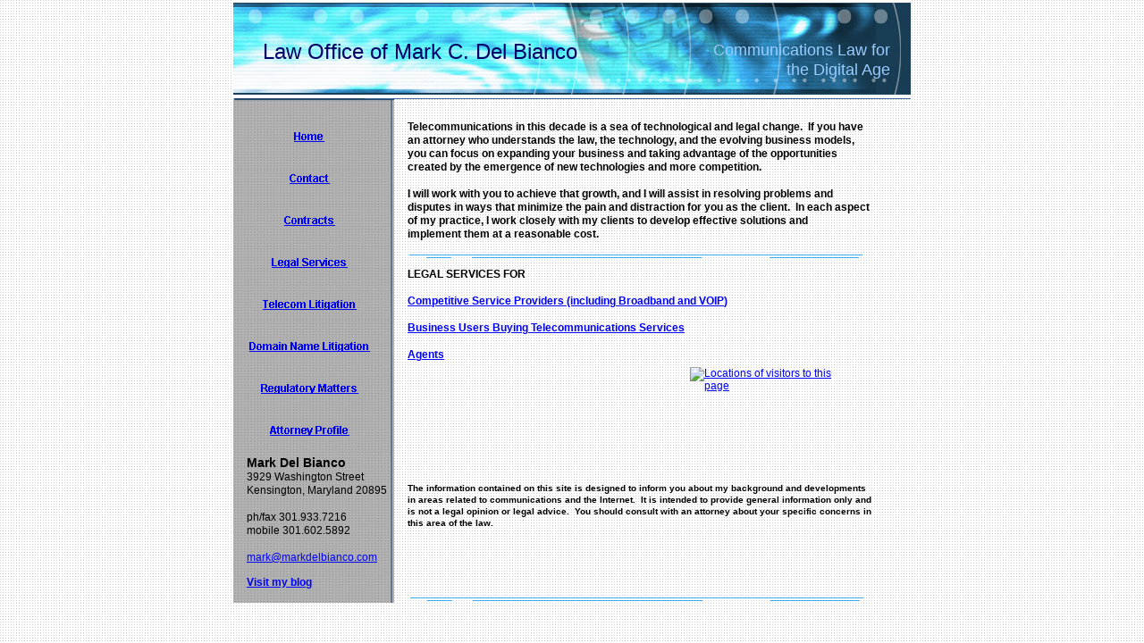

--- FILE ---
content_type: text/html
request_url: https://www.markdelbianco.com/
body_size: 2139
content:
<!--$sitebuilder version="2.6" extra="Java(1.6.0_16)" md5="cdffc3968f2c466a43205ddbb6cc661a"$-->
<!--$templateKey E-commerce|Electronics - Blue|2.0$-->
<html>
  <head>
    <title>Mark Del Bianco - Telecom Attorney</title>
    <meta name="generator" content="Yahoo! SiteBuilder/2.6/1.6.0_16">
    <meta name="keywords" content="telecom,expert,attorney,WiMax,broadband,fat pipe,VOIP">
    <!--$page size 860, 3000$-->
    <!--$page margin 0, 1, 20, 1$-->
    <!--$centered$-->
    <!--$fontFamily Arial$-->
    <!--$fontSize 12$-->
    <style type="text/css"><!--
      BODY {font-family:"Arial"; font-size:12;margin:0px;padding:0px;text-align:center;min-width:760px;}
      P {font-family:"Arial"; font-size:12;}
      FORM {margin:0;padding:0;}
      #centerwrapper {text-align:left;width:760px;margin-left:auto;margin-right:auto;}
    --></style>
  </head>
  <body bgcolor="#FFFFFF" background="clipart/backgrounds/tile/dotGridWhiteGray.gif" text="#000000" link="#0000FF" vlink="#800080" topmargin="0" leftmargin="0">

<!--$begin exclude$-->
    <div id="centerwrapper">
      <div id="root" style="position:absolute;width:760px;height:695px;">
<!--$end exclude$-->
        <div id="e0" style="position:absolute;left:1;top:0;width:758;height:111;"><img src="clipart/pageHeaders/soundWavesPhone_blue.jpg" width="758" height="111" alt=""></div>        <div id="e1" style="position:absolute;left:1;top:111;width:180;height:564;"><img src="clipart/images/sidebars/dotGridSidebar_gray.gif" width="180" height="564" alt=""></div>        <div id="e2" style="position:absolute;left:196;top:285;width:519;height:4;"><img src="clipart/lines/horizontal/staggeredLine_blue.gif" width="519" height="4" alt=""></div>        <div id="e3" style="position:absolute;left:196;top:135;width:522;height:150;"><span class="text"><b><span style="font-size:12px;line-height:15px;">Telecommunications in this decade is a sea of technological and legal change. &nbsp;If you have <br soft>an attorney who understands the law, the technology, and the evolving business models, <br soft>you can focus on expanding your business and taking advantage of the opportunities<br>created by the emergence of new technologies and more competition. &nbsp;<br><br>I will work with you to achieve that growth, and I will assist in resolving problems and <br soft>disputes in ways that minimize the pain and distraction for you as the client. &nbsp;In each aspect <br soft>of my practice, I work closely with my clients to develop effective solutions and<br>implement them at a reasonable cost.<br soft></span></b></span>        </div>
        <div id="e4" style="position:absolute;left:196;top:300;width:524;height:120;"><span class="text"><b><span style="font-size:12px;line-height:15px;">LEGAL SERVICES FOR<br><br></span></b><a href="Communications_Services.html" target="_blank"><b><span style="font-size:12px;line-height:15px;">Competitive Service Providers (including Broadband and VOIP</span></b></a><a href="Communications_Services.html" target="_blank"><b><span style="font-size:12px;line-height:15px;">)<br><br></span></b></a><a href="User_Services.html" target="_blank"><b><span style="font-size:12px;line-height:15px;">Business Users Buying Telecommunications Services<br><br></span></b></a><a href="Scenarios.html" target="_blank"><b><span style="font-size:12px;line-height:15px;">Agents<br soft></span></b></a></span>        </div>
        <div id="e5" style="position:absolute;left:197;top:669;width:519;height:4;"><img src="clipart/lines/horizontal/staggeredLine_blue.gif" width="519" height="4" alt=""></div>        <div id="e6" style="position:absolute;left:34;top:43;width:402;height:32;"><span class="text"><font color="#000066" size="5"><span style="font-size:24px;line-height:29px;">Law Office of Mark C. Del Bianco<br soft></span></font></span>        </div>
        <div id="e7" style="position:absolute;left:16;top:135;width:140;height:365;"><!--$navbar 
name=navbar.nav
assetID=%NavbarAsset:/navigation_bars/navbar.nav
$--><!--$begin exclude$--><table border="0" cellspacing="0" cellpadding="0"><tr><td><a href="index.html"><img name="i8" src="sitebuilder/images/navbar-0-active-64890.png" width="140" height="36" border="0" alt=""/></a></td></tr><tr><td height="11" width="0"> <img src="" height="11" width="1" alt=""></td></tr><tr><td><a href="contactus.html"><img name="i9" src="sitebuilder/images/navbar-1-inactive-64968.png" border="0" width="140" height="36" alt=""/></a></td></tr><tr><td height="11" width="0"> <img src="" height="11" width="1" alt=""></td></tr><tr><td><a href="Manufacturers_Services.html"><img name="i10" src="sitebuilder/images/navbar-2-inactive-65078.png" border="0" width="140" height="36" alt=""/></a></td></tr><tr><td height="11" width="0"> <img src="" height="11" width="1" alt=""></td></tr><tr><td><a href="Legal_Services.html"><img name="i11" src="sitebuilder/images/navbar-3-inactive-65187.png" border="0" width="140" height="36" alt=""/></a></td></tr><tr><td height="11" width="0"> <img src="" height="11" width="1" alt=""></td></tr><tr><td><a href="Telecom_Litigation.html"><img name="i12" src="sitebuilder/images/navbar-4-inactive-65312.png" border="0" width="140" height="36" alt=""/></a></td></tr><tr><td height="11" width="0"> <img src="" height="11" width="1" alt=""></td></tr><tr><td><a href="Domain_Name.html"><img name="i13" src="sitebuilder/images/navbar-5-inactive-63312.png" border="0" width="140" height="36" alt=""/></a></td></tr><tr><td height="11" width="0"> <img src="" height="11" width="1" alt=""></td></tr><tr><td><a href="Regulatory_Matters.html"><img name="i14" src="sitebuilder/images/navbar-6-inactive-98000.png" border="0" width="140" height="36" alt=""/></a></td></tr><tr><td height="11" width="0"> <img src="" height="11" width="1" alt=""></td></tr><tr><td><a href="Profile.html"><img name="i15" src="sitebuilder/images/navbar-7-inactive-47171.png" border="0" width="140" height="36" alt=""/></a></td></tr></table><!--$end exclude$-->        </div>
        <div id="e16" style="position:absolute;left:196;top:540;width:525;height:60;"><span class="text"><b><font size="1"><span style="font-size:10px;line-height:13px;">The information contained on this site is designed to inform you about my background and developments <br soft>in areas related to communications and the Internet. &nbsp;It is intended to provide general information only and <br soft>is not a legal opinion or legal advice. &nbsp;You should consult with an attorney about your specific concerns in <br soft>this area of the law.<br soft></span></font></b></span>        </div>
        <div id="e17" style="position:absolute;left:511;top:45;width:225;height:45;">
          <table border="0" cellspacing="0" cellpadding="0" width="225">
            <tr>
              <td nowrap height="45" align="right" valign="top"><span class="text"><font color="#99CCFF" size="4"><span style="font-size:18px;line-height:22px;">Communications Law for<br>the Digital Age<br soft></span></font></span></td>
            </tr>
          </table>
        </div>
        <div id="e18" style="position:absolute;left:16;top:510;width:165;height:165;"><!--$begin htmlBefore$-->
<!--$end htmlBefore$--><span class="text"><b><font size="2"><span style="font-size:14px;line-height:17px;">Mark Del Bianco<br></span></font></b><span style="font-size:12px;line-height:15px;">3929 Washington Street<br>Kensington, Maryland 20895<br><br>ph/fax 301.933.7216<br>mobile 301.602.5892<br><br></span><a href="mailto:mark@markdelbianco.com" target="_blank"><span style="font-size:12px;line-height:15px;">mark@markdelbianco.com<br soft></span></a></span>        </div>
        <div id="e19" style="position:absolute;left:512;top:411;width:185;height:120;"><div style="width:185px;height:120px;overflow:auto;"><!--$begin html$--><a href="http://www4.clustrmaps.com/counter/maps.php?url=http://www.markdelbianco.com" id="clustrMapsLink"><img src="http://www4.clustrmaps.com/counter/index2.php?url=http://www.markdelbianco.com" style="border:0px;" alt="Locations of visitors to this page" title="Locations of visitors to this page" id="clustrMapsImg" onerror="this.onerror=null; this.src='http://www2.clustrmaps.com/images/clustrmaps-back-soon.jpg'; document.getElementById('clustrMapsLink').href='http://www2.clustrmaps.com';" />
</a>
<!--$end html$--></div>
        </div>
        <div id="e20" style="position:absolute;left:16;top:645;width:120;height:20;"><span class="text"><a href="http://markdelbianco.com/blog2"><b><span style="font-size:12px;line-height:15px;">Visit my blog<br soft></span></b></a></span>        </div>
<!--$begin exclude$-->
      </div>
    </div>
<!--$end exclude$-->
  </body>
</html>
